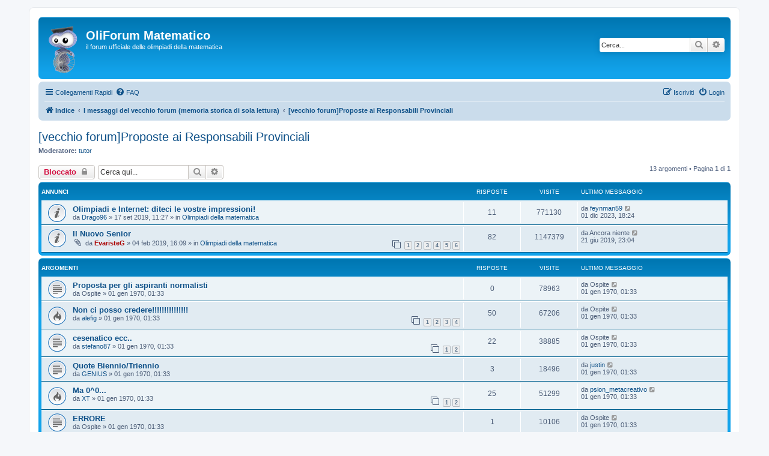

--- FILE ---
content_type: text/html; charset=UTF-8
request_url: https://www.oliforum.it/viewforum.php?f=10&sid=381b668b01410c8fdc83005244367da5
body_size: 57226
content:
<!DOCTYPE html>
<html dir="ltr" lang="it">
<head>
<meta charset="utf-8" />
<meta http-equiv="X-UA-Compatible" content="IE=edge">
<meta name="viewport" content="width=device-width, initial-scale=1" />

<title>[vecchio forum]Proposte ai Responsabili Provinciali - OliForum Matematico</title>

	<link rel="alternate" type="application/atom+xml" title="Feed - OliForum Matematico" href="/app.php/feed?sid=a4d682ca12658fb042f314d4612a66a5">			<link rel="alternate" type="application/atom+xml" title="Feed - Nuovi argomenti" href="/app.php/feed/topics?sid=a4d682ca12658fb042f314d4612a66a5">	<link rel="alternate" type="application/atom+xml" title="Feed - Argomenti attivi" href="/app.php/feed/topics_active?sid=a4d682ca12658fb042f314d4612a66a5">	<link rel="alternate" type="application/atom+xml" title="Feed - Forum - [vecchio forum]Proposte ai Responsabili Provinciali" href="/app.php/feed/forum/10?sid=a4d682ca12658fb042f314d4612a66a5">		
	<link rel="canonical" href="https://www.oliforum.it/viewforum.php?f=10">

<!--
	phpBB style name: prosilver
	Based on style:   prosilver (this is the default phpBB3 style)
	Original author:  Tom Beddard ( http://www.subBlue.com/ )
	Modified by:
-->

<link href="./assets/css/font-awesome.min.css?assets_version=110" rel="stylesheet">
<link href="./styles/prosilver/theme/stylesheet.css?assets_version=110" rel="stylesheet">
<link href="./styles/prosilver/theme/it/stylesheet.css?assets_version=110" rel="stylesheet">




<!--[if lte IE 9]>
	<link href="./styles/prosilver/theme/tweaks.css?assets_version=110" rel="stylesheet">
<![endif]-->




<meta http-equiv="X-UA-Compatible" content="IE=EmulateIE7" />
<script type="text/javascript" src="./ext/marcovo/mathjax/assets/javascript/phpbb2jax-combined-min.js"></script>
<script type="text/x-mathjax-config">
// <![CDATA[
MathJax.Hub.PreProcess.disabled = true;
MathJax.Hub.Config({
	messageStyle:"none",
    extensions: ["tex2jax.js","TeX/AMSmath.js","TeX/AMSsymbols.js"],
    jax: ["input/TeX", "output/HTML-CSS"],
    tex2jax: {
       inlineMath: [ ['$','$'], ["\\(","\\)"], ["[tex]","[/tex]"] ],
       displayMath: [ ['$$','$$'], ["\\[","\\]"] ],
       processEscapes: true
    }
});
ready(function() {phpbb2jax()});
// ]]>
</script>
<script type="text/javascript" src="MathJax-2.7.0/MathJax.js?config=TeX-AMS-MML_HTMLorMML"></script>

<script>
	(function(i,s,o,g,r,a,m){i['GoogleAnalyticsObject']=r;i[r]=i[r]||function(){
	(i[r].q=i[r].q||[]).push(arguments)},i[r].l=1*new Date();a=s.createElement(o),
	m=s.getElementsByTagName(o)[0];a.async=1;a.src=g;m.parentNode.insertBefore(a,m)
	})(window,document,'script','//www.google-analytics.com/analytics.js','ga');

	ga('create', 'UA-374730-1', 'auto');
		ga('send', 'pageview');
</script>

</head>
<body id="phpbb" class="nojs notouch section-viewforum ltr ">


<div id="wrap" class="wrap">
	<a id="top" class="top-anchor" accesskey="t"></a>
	<div id="page-header">
		<div class="headerbar" role="banner">
					<div class="inner">

			<div id="site-description" class="site-description">
		<a id="logo" class="logo" href="./index.php?sid=a4d682ca12658fb042f314d4612a66a5" title="Indice">
					<span class="site_logo"></span>
				</a>
				<h1>OliForum Matematico</h1>
				<p>il forum ufficiale delle olimpiadi della matematica</p>
				<p class="skiplink"><a href="#start_here">Passa al contenuto</a></p>
			</div>

									<div id="search-box" class="search-box search-header" role="search">
				<form action="./search.php?sid=a4d682ca12658fb042f314d4612a66a5" method="get" id="search">
				<fieldset>
					<input name="keywords" id="keywords" type="search" maxlength="128" title="Ricerca per termini" class="inputbox search tiny" size="20" value="" placeholder="Cerca..." />
					<button class="button button-search" type="submit" title="Cerca">
						<i class="icon fa-search fa-fw" aria-hidden="true"></i><span class="sr-only">Cerca</span>
					</button>
					<a href="./search.php?sid=a4d682ca12658fb042f314d4612a66a5" class="button button-search-end" title="Ricerca avanzata">
						<i class="icon fa-cog fa-fw" aria-hidden="true"></i><span class="sr-only">Ricerca avanzata</span>
					</a>
					<input type="hidden" name="sid" value="a4d682ca12658fb042f314d4612a66a5" />

				</fieldset>
				</form>
			</div>
						
			</div>
					</div>
				<div class="navbar" role="navigation">
	<div class="inner">

	<ul id="nav-main" class="nav-main linklist" role="menubar">

		<li id="quick-links" class="quick-links dropdown-container responsive-menu" data-skip-responsive="true">
			<a href="#" class="dropdown-trigger">
				<i class="icon fa-bars fa-fw" aria-hidden="true"></i><span>Collegamenti Rapidi</span>
			</a>
			<div class="dropdown">
				<div class="pointer"><div class="pointer-inner"></div></div>
				<ul class="dropdown-contents" role="menu">
					
											<li class="separator"></li>
																									<li>
								<a href="./search.php?search_id=unanswered&amp;sid=a4d682ca12658fb042f314d4612a66a5" role="menuitem">
									<i class="icon fa-file-o fa-fw icon-gray" aria-hidden="true"></i><span>Argomenti senza risposta</span>
								</a>
							</li>
							<li>
								<a href="./search.php?search_id=active_topics&amp;sid=a4d682ca12658fb042f314d4612a66a5" role="menuitem">
									<i class="icon fa-file-o fa-fw icon-blue" aria-hidden="true"></i><span>Argomenti attivi</span>
								</a>
							</li>
							<li class="separator"></li>
							<li>
								<a href="./search.php?sid=a4d682ca12658fb042f314d4612a66a5" role="menuitem">
									<i class="icon fa-search fa-fw" aria-hidden="true"></i><span>Cerca</span>
								</a>
							</li>
					
										<li class="separator"></li>

									</ul>
			</div>
		</li>

				<li data-skip-responsive="true">
			<a href="/app.php/help/faq?sid=a4d682ca12658fb042f314d4612a66a5" rel="help" title="FAQ (Domande Frequenti)" role="menuitem">
				<i class="icon fa-question-circle fa-fw" aria-hidden="true"></i><span>FAQ</span>
			</a>
		</li>
						
			<li class="rightside"  data-skip-responsive="true">
			<a href="./ucp.php?mode=login&amp;redirect=viewforum.php%3Ff%3D10&amp;sid=a4d682ca12658fb042f314d4612a66a5" title="Login" accesskey="x" role="menuitem">
				<i class="icon fa-power-off fa-fw" aria-hidden="true"></i><span>Login</span>
			</a>
		</li>
					<li class="rightside" data-skip-responsive="true">
				<a href="./ucp.php?mode=register&amp;sid=a4d682ca12658fb042f314d4612a66a5" role="menuitem">
					<i class="icon fa-pencil-square-o  fa-fw" aria-hidden="true"></i><span>Iscriviti</span>
				</a>
			</li>
						</ul>

	<ul id="nav-breadcrumbs" class="nav-breadcrumbs linklist navlinks" role="menubar">
				
		
		<li class="breadcrumbs" itemscope itemtype="https://schema.org/BreadcrumbList">

			
							<span class="crumb" itemtype="https://schema.org/ListItem" itemprop="itemListElement" itemscope><a itemprop="item" href="./index.php?sid=a4d682ca12658fb042f314d4612a66a5" accesskey="h" data-navbar-reference="index"><i class="icon fa-home fa-fw"></i><span itemprop="name">Indice</span></a><meta itemprop="position" content="1" /></span>

											
								<span class="crumb" itemtype="https://schema.org/ListItem" itemprop="itemListElement" itemscope data-forum-id="46"><a itemprop="item" href="./viewforum.php?f=46&amp;sid=a4d682ca12658fb042f314d4612a66a5"><span itemprop="name">I messaggi del vecchio forum (memoria storica di sola lettura)</span></a><meta itemprop="position" content="2" /></span>
															
								<span class="crumb" itemtype="https://schema.org/ListItem" itemprop="itemListElement" itemscope data-forum-id="10"><a itemprop="item" href="./viewforum.php?f=10&amp;sid=a4d682ca12658fb042f314d4612a66a5"><span itemprop="name">[vecchio forum]Proposte ai Responsabili Provinciali</span></a><meta itemprop="position" content="3" /></span>
							
					</li>

		
					<li class="rightside responsive-search">
				<a href="./search.php?sid=a4d682ca12658fb042f314d4612a66a5" title="Visualizza le opzioni di ricerca avanzata" role="menuitem">
					<i class="icon fa-search fa-fw" aria-hidden="true"></i><span class="sr-only">Cerca</span>
				</a>
			</li>
			</ul>

	</div>
</div>
	</div>

	
	<a id="start_here" class="anchor"></a>
	<div id="page-body" class="page-body" role="main">
		
		<h2 class="forum-title"><a href="./viewforum.php?f=10&amp;sid=a4d682ca12658fb042f314d4612a66a5">[vecchio forum]Proposte ai Responsabili Provinciali</a></h2>
<div>
	<!-- NOTE: remove the style="display: none" when you want to have the forum description on the forum body -->
	<div style="display: none !important;">In quest'area i ragazzi fanno proposte ai responsabili provinciali<br /></div>	<p><strong>Moderatore:</strong> <a href="./memberlist.php?mode=group&amp;g=5&amp;sid=a4d682ca12658fb042f314d4612a66a5">tutor</a></p></div>



	<div class="action-bar bar-top">

				
		<a href="./posting.php?mode=post&amp;f=10&amp;sid=a4d682ca12658fb042f314d4612a66a5" class="button" title="Forum bloccato">
							<span>Bloccato</span> <i class="icon fa-lock fa-fw" aria-hidden="true"></i>
					</a>
				
			<div class="search-box" role="search">
			<form method="get" id="forum-search" action="./search.php?sid=a4d682ca12658fb042f314d4612a66a5">
			<fieldset>
				<input class="inputbox search tiny" type="search" name="keywords" id="search_keywords" size="20" placeholder="Cerca qui..." />
				<button class="button button-search" type="submit" title="Cerca">
					<i class="icon fa-search fa-fw" aria-hidden="true"></i><span class="sr-only">Cerca</span>
				</button>
				<a href="./search.php?fid%5B%5D=10&amp;sid=a4d682ca12658fb042f314d4612a66a5" class="button button-search-end" title="Ricerca avanzata">
					<i class="icon fa-cog fa-fw" aria-hidden="true"></i><span class="sr-only">Ricerca avanzata</span>
				</a>
				<input type="hidden" name="fid[0]" value="10" />
<input type="hidden" name="sid" value="a4d682ca12658fb042f314d4612a66a5" />

			</fieldset>
			</form>
		</div>
	
	<div class="pagination">
				13 argomenti
					&bull; Pagina <strong>1</strong> di <strong>1</strong>
			</div>

	</div>




	
			<div class="forumbg announcement">
		<div class="inner">
		<ul class="topiclist">
			<li class="header">
				<dl class="row-item">
					<dt><div class="list-inner">Annunci</div></dt>
					<dd class="posts">Risposte</dd>
					<dd class="views">Visite </dd>
					<dd class="lastpost"><span>Ultimo messaggio</span></dd>
				</dl>
			</li>
		</ul>
		<ul class="topiclist topics">
	
				<li class="row bg1 global-announce">
						<dl class="row-item global_read">
				<dt title="Nessun messaggio da leggere">
										<div class="list-inner">
																		<a href="./viewtopic.php?t=21840&amp;sid=a4d682ca12658fb042f314d4612a66a5" class="topictitle">Olimpiadi e Internet: diteci le vostre impressioni!</a>																								<br />
						
												<div class="responsive-show" style="display: none;">
							Ultimo messaggio da <a href="./memberlist.php?mode=viewprofile&amp;u=10636&amp;sid=a4d682ca12658fb042f314d4612a66a5" class="username">feynman59</a> &laquo; <a href="./viewtopic.php?p=178107&amp;sid=a4d682ca12658fb042f314d4612a66a5#p178107" title="Vai all’ultimo messaggio"><time datetime="2023-12-01T17:24:29+00:00">01 dic 2023, 18:24</time></a>
							<br />Inviato in <a href="./viewforum.php?f=21&amp;sid=a4d682ca12658fb042f314d4612a66a5">Olimpiadi della matematica</a>						</div>
														<span class="responsive-show left-box" style="display: none;">Risposte: <strong>11</strong></span>
													
						<div class="topic-poster responsive-hide left-box">
																												da <a href="./memberlist.php?mode=viewprofile&amp;u=10770&amp;sid=a4d682ca12658fb042f314d4612a66a5" class="username">Drago96</a> &raquo; <time datetime="2019-09-17T09:27:22+00:00">17 set 2019, 11:27</time>
														 &raquo; in <a href="./viewforum.php?f=21&amp;sid=a4d682ca12658fb042f314d4612a66a5">Olimpiadi della matematica</a>						</div>

						
											</div>
				</dt>
				<dd class="posts">11 <dfn>Risposte</dfn></dd>
				<dd class="views">771130 <dfn>Visite </dfn></dd>
				<dd class="lastpost">
					<span><dfn>Ultimo messaggio </dfn>da <a href="./memberlist.php?mode=viewprofile&amp;u=10636&amp;sid=a4d682ca12658fb042f314d4612a66a5" class="username">feynman59</a>													<a href="./viewtopic.php?p=178107&amp;sid=a4d682ca12658fb042f314d4612a66a5#p178107" title="Vai all’ultimo messaggio">
								<i class="icon fa-external-link-square fa-fw icon-lightgray icon-md" aria-hidden="true"></i><span class="sr-only"></span>
							</a>
												<br /><time datetime="2023-12-01T17:24:29+00:00">01 dic 2023, 18:24</time>
					</span>
				</dd>
			</dl>
					</li>
		
	

	
	
				<li class="row bg2 global-announce">
						<dl class="row-item global_read">
				<dt title="Nessun messaggio da leggere">
										<div class="list-inner">
																		<a href="./viewtopic.php?t=21184&amp;sid=a4d682ca12658fb042f314d4612a66a5" class="topictitle">Il Nuovo Senior</a>																								<br />
						
												<div class="responsive-show" style="display: none;">
							Ultimo messaggio da <span class="username">Ancora niente</span> &laquo; <a href="./viewtopic.php?p=173759&amp;sid=a4d682ca12658fb042f314d4612a66a5#p173759" title="Vai all’ultimo messaggio"><time datetime="2019-06-21T21:04:51+00:00">21 giu 2019, 23:04</time></a>
							<br />Inviato in <a href="./viewforum.php?f=21&amp;sid=a4d682ca12658fb042f314d4612a66a5">Olimpiadi della matematica</a>						</div>
														<span class="responsive-show left-box" style="display: none;">Risposte: <strong>82</strong></span>
													
						<div class="topic-poster responsive-hide left-box">
														<i class="icon fa-paperclip fa-fw" aria-hidden="true"></i>														da <a href="./memberlist.php?mode=viewprofile&amp;u=2158&amp;sid=a4d682ca12658fb042f314d4612a66a5" style="color: #AA0000;" class="username-coloured">EvaristeG</a> &raquo; <time datetime="2019-02-04T15:09:58+00:00">04 feb 2019, 16:09</time>
														 &raquo; in <a href="./viewforum.php?f=21&amp;sid=a4d682ca12658fb042f314d4612a66a5">Olimpiadi della matematica</a>						</div>

												<div class="pagination">
							<span><i class="icon fa-clone fa-fw" aria-hidden="true"></i></span>
							<ul>
															<li><a class="button" href="./viewtopic.php?t=21184&amp;sid=a4d682ca12658fb042f314d4612a66a5">1</a></li>
																							<li><a class="button" href="./viewtopic.php?t=21184&amp;sid=a4d682ca12658fb042f314d4612a66a5&amp;start=15">2</a></li>
																							<li><a class="button" href="./viewtopic.php?t=21184&amp;sid=a4d682ca12658fb042f314d4612a66a5&amp;start=30">3</a></li>
																							<li><a class="button" href="./viewtopic.php?t=21184&amp;sid=a4d682ca12658fb042f314d4612a66a5&amp;start=45">4</a></li>
																							<li><a class="button" href="./viewtopic.php?t=21184&amp;sid=a4d682ca12658fb042f314d4612a66a5&amp;start=60">5</a></li>
																							<li><a class="button" href="./viewtopic.php?t=21184&amp;sid=a4d682ca12658fb042f314d4612a66a5&amp;start=75">6</a></li>
																																													</ul>
						</div>
						
											</div>
				</dt>
				<dd class="posts">82 <dfn>Risposte</dfn></dd>
				<dd class="views">1147379 <dfn>Visite </dfn></dd>
				<dd class="lastpost">
					<span><dfn>Ultimo messaggio </dfn>da <span class="username">Ancora niente</span>													<a href="./viewtopic.php?p=173759&amp;sid=a4d682ca12658fb042f314d4612a66a5#p173759" title="Vai all’ultimo messaggio">
								<i class="icon fa-external-link-square fa-fw icon-lightgray icon-md" aria-hidden="true"></i><span class="sr-only"></span>
							</a>
												<br /><time datetime="2019-06-21T21:04:51+00:00">21 giu 2019, 23:04</time>
					</span>
				</dd>
			</dl>
					</li>
		
	

			</ul>
		</div>
	</div>
	
			<div class="forumbg">
		<div class="inner">
		<ul class="topiclist">
			<li class="header">
				<dl class="row-item">
					<dt><div class="list-inner">Argomenti</div></dt>
					<dd class="posts">Risposte</dd>
					<dd class="views">Visite </dd>
					<dd class="lastpost"><span>Ultimo messaggio</span></dd>
				</dl>
			</li>
		</ul>
		<ul class="topiclist topics">
	
				<li class="row bg1">
						<dl class="row-item topic_read">
				<dt title="Nessun messaggio da leggere">
										<div class="list-inner">
																		<a href="./viewtopic.php?t=2483&amp;sid=a4d682ca12658fb042f314d4612a66a5" class="topictitle">Proposta per gli aspiranti normalisti</a>																								<br />
						
												<div class="responsive-show" style="display: none;">
							Ultimo messaggio da <span class="username">Ospite</span> &laquo; <a href="./viewtopic.php?p=28333&amp;sid=a4d682ca12658fb042f314d4612a66a5#p28333" title="Vai all’ultimo messaggio"><time datetime="1970-01-01T00:33:24+00:00">01 gen 1970, 01:33</time></a>
													</div>
													
						<div class="topic-poster responsive-hide left-box">
																												da <span class="username">Ospite</span> &raquo; <time datetime="1970-01-01T00:33:24+00:00">01 gen 1970, 01:33</time>
																				</div>

						
											</div>
				</dt>
				<dd class="posts">0 <dfn>Risposte</dfn></dd>
				<dd class="views">78963 <dfn>Visite </dfn></dd>
				<dd class="lastpost">
					<span><dfn>Ultimo messaggio </dfn>da <span class="username">Ospite</span>													<a href="./viewtopic.php?p=28333&amp;sid=a4d682ca12658fb042f314d4612a66a5#p28333" title="Vai all’ultimo messaggio">
								<i class="icon fa-external-link-square fa-fw icon-lightgray icon-md" aria-hidden="true"></i><span class="sr-only"></span>
							</a>
												<br /><time datetime="1970-01-01T00:33:24+00:00">01 gen 1970, 01:33</time>
					</span>
				</dd>
			</dl>
					</li>
		
	

	
	
				<li class="row bg2">
						<dl class="row-item topic_read_hot">
				<dt title="Nessun messaggio da leggere">
										<div class="list-inner">
																		<a href="./viewtopic.php?t=407&amp;sid=a4d682ca12658fb042f314d4612a66a5" class="topictitle">Non ci posso credere!!!!!!!!!!!!!!!</a>																								<br />
						
												<div class="responsive-show" style="display: none;">
							Ultimo messaggio da <span class="username">Ospite</span> &laquo; <a href="./viewtopic.php?p=26495&amp;sid=a4d682ca12658fb042f314d4612a66a5#p26495" title="Vai all’ultimo messaggio"><time datetime="1970-01-01T00:33:24+00:00">01 gen 1970, 01:33</time></a>
													</div>
														<span class="responsive-show left-box" style="display: none;">Risposte: <strong>50</strong></span>
													
						<div class="topic-poster responsive-hide left-box">
																												da <a href="./memberlist.php?mode=viewprofile&amp;u=74&amp;sid=a4d682ca12658fb042f314d4612a66a5" class="username">alefig</a> &raquo; <time datetime="1970-01-01T00:33:22+00:00">01 gen 1970, 01:33</time>
																				</div>

												<div class="pagination">
							<span><i class="icon fa-clone fa-fw" aria-hidden="true"></i></span>
							<ul>
															<li><a class="button" href="./viewtopic.php?t=407&amp;sid=a4d682ca12658fb042f314d4612a66a5">1</a></li>
																							<li><a class="button" href="./viewtopic.php?t=407&amp;sid=a4d682ca12658fb042f314d4612a66a5&amp;start=15">2</a></li>
																							<li><a class="button" href="./viewtopic.php?t=407&amp;sid=a4d682ca12658fb042f314d4612a66a5&amp;start=30">3</a></li>
																							<li><a class="button" href="./viewtopic.php?t=407&amp;sid=a4d682ca12658fb042f314d4612a66a5&amp;start=45">4</a></li>
																																													</ul>
						</div>
						
											</div>
				</dt>
				<dd class="posts">50 <dfn>Risposte</dfn></dd>
				<dd class="views">67206 <dfn>Visite </dfn></dd>
				<dd class="lastpost">
					<span><dfn>Ultimo messaggio </dfn>da <span class="username">Ospite</span>													<a href="./viewtopic.php?p=26495&amp;sid=a4d682ca12658fb042f314d4612a66a5#p26495" title="Vai all’ultimo messaggio">
								<i class="icon fa-external-link-square fa-fw icon-lightgray icon-md" aria-hidden="true"></i><span class="sr-only"></span>
							</a>
												<br /><time datetime="1970-01-01T00:33:24+00:00">01 gen 1970, 01:33</time>
					</span>
				</dd>
			</dl>
					</li>
		
	

	
	
				<li class="row bg1">
						<dl class="row-item topic_read">
				<dt title="Nessun messaggio da leggere">
										<div class="list-inner">
																		<a href="./viewtopic.php?t=1753&amp;sid=a4d682ca12658fb042f314d4612a66a5" class="topictitle">cesenatico ecc..</a>																								<br />
						
												<div class="responsive-show" style="display: none;">
							Ultimo messaggio da <span class="username">Ospite</span> &laquo; <a href="./viewtopic.php?p=26485&amp;sid=a4d682ca12658fb042f314d4612a66a5#p26485" title="Vai all’ultimo messaggio"><time datetime="1970-01-01T00:33:24+00:00">01 gen 1970, 01:33</time></a>
													</div>
														<span class="responsive-show left-box" style="display: none;">Risposte: <strong>22</strong></span>
													
						<div class="topic-poster responsive-hide left-box">
																												da <a href="./memberlist.php?mode=viewprofile&amp;u=2581&amp;sid=a4d682ca12658fb042f314d4612a66a5" class="username">stefano87</a> &raquo; <time datetime="1970-01-01T00:33:23+00:00">01 gen 1970, 01:33</time>
																				</div>

												<div class="pagination">
							<span><i class="icon fa-clone fa-fw" aria-hidden="true"></i></span>
							<ul>
															<li><a class="button" href="./viewtopic.php?t=1753&amp;sid=a4d682ca12658fb042f314d4612a66a5">1</a></li>
																							<li><a class="button" href="./viewtopic.php?t=1753&amp;sid=a4d682ca12658fb042f314d4612a66a5&amp;start=15">2</a></li>
																																													</ul>
						</div>
						
											</div>
				</dt>
				<dd class="posts">22 <dfn>Risposte</dfn></dd>
				<dd class="views">38885 <dfn>Visite </dfn></dd>
				<dd class="lastpost">
					<span><dfn>Ultimo messaggio </dfn>da <span class="username">Ospite</span>													<a href="./viewtopic.php?p=26485&amp;sid=a4d682ca12658fb042f314d4612a66a5#p26485" title="Vai all’ultimo messaggio">
								<i class="icon fa-external-link-square fa-fw icon-lightgray icon-md" aria-hidden="true"></i><span class="sr-only"></span>
							</a>
												<br /><time datetime="1970-01-01T00:33:24+00:00">01 gen 1970, 01:33</time>
					</span>
				</dd>
			</dl>
					</li>
		
	

	
	
				<li class="row bg2">
						<dl class="row-item topic_read">
				<dt title="Nessun messaggio da leggere">
										<div class="list-inner">
																		<a href="./viewtopic.php?t=2230&amp;sid=a4d682ca12658fb042f314d4612a66a5" class="topictitle">Quote Biennio/Triennio</a>																								<br />
						
												<div class="responsive-show" style="display: none;">
							Ultimo messaggio da <a href="./memberlist.php?mode=viewprofile&amp;u=2056&amp;sid=a4d682ca12658fb042f314d4612a66a5" class="username">justin</a> &laquo; <a href="./viewtopic.php?p=25361&amp;sid=a4d682ca12658fb042f314d4612a66a5#p25361" title="Vai all’ultimo messaggio"><time datetime="1970-01-01T00:33:24+00:00">01 gen 1970, 01:33</time></a>
													</div>
														<span class="responsive-show left-box" style="display: none;">Risposte: <strong>3</strong></span>
													
						<div class="topic-poster responsive-hide left-box">
																												da <a href="./memberlist.php?mode=viewprofile&amp;u=51&amp;sid=a4d682ca12658fb042f314d4612a66a5" class="username">GENIUS</a> &raquo; <time datetime="1970-01-01T00:33:24+00:00">01 gen 1970, 01:33</time>
																				</div>

						
											</div>
				</dt>
				<dd class="posts">3 <dfn>Risposte</dfn></dd>
				<dd class="views">18496 <dfn>Visite </dfn></dd>
				<dd class="lastpost">
					<span><dfn>Ultimo messaggio </dfn>da <a href="./memberlist.php?mode=viewprofile&amp;u=2056&amp;sid=a4d682ca12658fb042f314d4612a66a5" class="username">justin</a>													<a href="./viewtopic.php?p=25361&amp;sid=a4d682ca12658fb042f314d4612a66a5#p25361" title="Vai all’ultimo messaggio">
								<i class="icon fa-external-link-square fa-fw icon-lightgray icon-md" aria-hidden="true"></i><span class="sr-only"></span>
							</a>
												<br /><time datetime="1970-01-01T00:33:24+00:00">01 gen 1970, 01:33</time>
					</span>
				</dd>
			</dl>
					</li>
		
	

	
	
				<li class="row bg1">
						<dl class="row-item topic_read_hot">
				<dt title="Nessun messaggio da leggere">
										<div class="list-inner">
																		<a href="./viewtopic.php?t=805&amp;sid=a4d682ca12658fb042f314d4612a66a5" class="topictitle">Ma 0^0...</a>																								<br />
						
												<div class="responsive-show" style="display: none;">
							Ultimo messaggio da <a href="./memberlist.php?mode=viewprofile&amp;u=1136&amp;sid=a4d682ca12658fb042f314d4612a66a5" class="username">psion_metacreativo</a> &laquo; <a href="./viewtopic.php?p=22354&amp;sid=a4d682ca12658fb042f314d4612a66a5#p22354" title="Vai all’ultimo messaggio"><time datetime="1970-01-01T00:33:24+00:00">01 gen 1970, 01:33</time></a>
													</div>
														<span class="responsive-show left-box" style="display: none;">Risposte: <strong>25</strong></span>
													
						<div class="topic-poster responsive-hide left-box">
																												da <a href="./memberlist.php?mode=viewprofile&amp;u=1063&amp;sid=a4d682ca12658fb042f314d4612a66a5" class="username">XT</a> &raquo; <time datetime="1970-01-01T00:33:22+00:00">01 gen 1970, 01:33</time>
																				</div>

												<div class="pagination">
							<span><i class="icon fa-clone fa-fw" aria-hidden="true"></i></span>
							<ul>
															<li><a class="button" href="./viewtopic.php?t=805&amp;sid=a4d682ca12658fb042f314d4612a66a5">1</a></li>
																							<li><a class="button" href="./viewtopic.php?t=805&amp;sid=a4d682ca12658fb042f314d4612a66a5&amp;start=15">2</a></li>
																																													</ul>
						</div>
						
											</div>
				</dt>
				<dd class="posts">25 <dfn>Risposte</dfn></dd>
				<dd class="views">51299 <dfn>Visite </dfn></dd>
				<dd class="lastpost">
					<span><dfn>Ultimo messaggio </dfn>da <a href="./memberlist.php?mode=viewprofile&amp;u=1136&amp;sid=a4d682ca12658fb042f314d4612a66a5" class="username">psion_metacreativo</a>													<a href="./viewtopic.php?p=22354&amp;sid=a4d682ca12658fb042f314d4612a66a5#p22354" title="Vai all’ultimo messaggio">
								<i class="icon fa-external-link-square fa-fw icon-lightgray icon-md" aria-hidden="true"></i><span class="sr-only"></span>
							</a>
												<br /><time datetime="1970-01-01T00:33:24+00:00">01 gen 1970, 01:33</time>
					</span>
				</dd>
			</dl>
					</li>
		
	

	
	
				<li class="row bg2">
						<dl class="row-item topic_read">
				<dt title="Nessun messaggio da leggere">
										<div class="list-inner">
																		<a href="./viewtopic.php?t=1825&amp;sid=a4d682ca12658fb042f314d4612a66a5" class="topictitle">ERRORE</a>																								<br />
						
												<div class="responsive-show" style="display: none;">
							Ultimo messaggio da <span class="username">Ospite</span> &laquo; <a href="./viewtopic.php?p=18879&amp;sid=a4d682ca12658fb042f314d4612a66a5#p18879" title="Vai all’ultimo messaggio"><time datetime="1970-01-01T00:33:23+00:00">01 gen 1970, 01:33</time></a>
													</div>
														<span class="responsive-show left-box" style="display: none;">Risposte: <strong>1</strong></span>
													
						<div class="topic-poster responsive-hide left-box">
																												da <span class="username">Ospite</span> &raquo; <time datetime="1970-01-01T00:33:23+00:00">01 gen 1970, 01:33</time>
																				</div>

						
											</div>
				</dt>
				<dd class="posts">1 <dfn>Risposte</dfn></dd>
				<dd class="views">10106 <dfn>Visite </dfn></dd>
				<dd class="lastpost">
					<span><dfn>Ultimo messaggio </dfn>da <span class="username">Ospite</span>													<a href="./viewtopic.php?p=18879&amp;sid=a4d682ca12658fb042f314d4612a66a5#p18879" title="Vai all’ultimo messaggio">
								<i class="icon fa-external-link-square fa-fw icon-lightgray icon-md" aria-hidden="true"></i><span class="sr-only"></span>
							</a>
												<br /><time datetime="1970-01-01T00:33:23+00:00">01 gen 1970, 01:33</time>
					</span>
				</dd>
			</dl>
					</li>
		
	

	
	
				<li class="row bg1">
						<dl class="row-item topic_read">
				<dt title="Nessun messaggio da leggere">
										<div class="list-inner">
																		<a href="./viewtopic.php?t=1752&amp;sid=a4d682ca12658fb042f314d4612a66a5" class="topictitle">risp</a>																								<br />
						
												<div class="responsive-show" style="display: none;">
							Ultimo messaggio da <a href="./memberlist.php?mode=viewprofile&amp;u=914&amp;sid=a4d682ca12658fb042f314d4612a66a5" class="username">Antimateria</a> &laquo; <a href="./viewtopic.php?p=18240&amp;sid=a4d682ca12658fb042f314d4612a66a5#p18240" title="Vai all’ultimo messaggio"><time datetime="1970-01-01T00:33:23+00:00">01 gen 1970, 01:33</time></a>
													</div>
														<span class="responsive-show left-box" style="display: none;">Risposte: <strong>1</strong></span>
													
						<div class="topic-poster responsive-hide left-box">
																												da <a href="./memberlist.php?mode=viewprofile&amp;u=2581&amp;sid=a4d682ca12658fb042f314d4612a66a5" class="username">stefano87</a> &raquo; <time datetime="1970-01-01T00:33:23+00:00">01 gen 1970, 01:33</time>
																				</div>

						
											</div>
				</dt>
				<dd class="posts">1 <dfn>Risposte</dfn></dd>
				<dd class="views">15209 <dfn>Visite </dfn></dd>
				<dd class="lastpost">
					<span><dfn>Ultimo messaggio </dfn>da <a href="./memberlist.php?mode=viewprofile&amp;u=914&amp;sid=a4d682ca12658fb042f314d4612a66a5" class="username">Antimateria</a>													<a href="./viewtopic.php?p=18240&amp;sid=a4d682ca12658fb042f314d4612a66a5#p18240" title="Vai all’ultimo messaggio">
								<i class="icon fa-external-link-square fa-fw icon-lightgray icon-md" aria-hidden="true"></i><span class="sr-only"></span>
							</a>
												<br /><time datetime="1970-01-01T00:33:23+00:00">01 gen 1970, 01:33</time>
					</span>
				</dd>
			</dl>
					</li>
		
	

	
	
				<li class="row bg2">
						<dl class="row-item topic_read">
				<dt title="Nessun messaggio da leggere">
										<div class="list-inner">
																		<a href="./viewtopic.php?t=1716&amp;sid=a4d682ca12658fb042f314d4612a66a5" class="topictitle">I Prof.</a>																								<br />
						
												<div class="responsive-show" style="display: none;">
							Ultimo messaggio da <a href="./memberlist.php?mode=viewprofile&amp;u=1136&amp;sid=a4d682ca12658fb042f314d4612a66a5" class="username">psion_metacreativo</a> &laquo; <a href="./viewtopic.php?p=17907&amp;sid=a4d682ca12658fb042f314d4612a66a5#p17907" title="Vai all’ultimo messaggio"><time datetime="1970-01-01T00:33:23+00:00">01 gen 1970, 01:33</time></a>
													</div>
														<span class="responsive-show left-box" style="display: none;">Risposte: <strong>23</strong></span>
													
						<div class="topic-poster responsive-hide left-box">
																												da <a href="./memberlist.php?mode=viewprofile&amp;u=2422&amp;sid=a4d682ca12658fb042f314d4612a66a5" class="username">W28</a> &raquo; <time datetime="1970-01-01T00:33:23+00:00">01 gen 1970, 01:33</time>
																				</div>

												<div class="pagination">
							<span><i class="icon fa-clone fa-fw" aria-hidden="true"></i></span>
							<ul>
															<li><a class="button" href="./viewtopic.php?t=1716&amp;sid=a4d682ca12658fb042f314d4612a66a5">1</a></li>
																							<li><a class="button" href="./viewtopic.php?t=1716&amp;sid=a4d682ca12658fb042f314d4612a66a5&amp;start=15">2</a></li>
																																													</ul>
						</div>
						
											</div>
				</dt>
				<dd class="posts">23 <dfn>Risposte</dfn></dd>
				<dd class="views">47120 <dfn>Visite </dfn></dd>
				<dd class="lastpost">
					<span><dfn>Ultimo messaggio </dfn>da <a href="./memberlist.php?mode=viewprofile&amp;u=1136&amp;sid=a4d682ca12658fb042f314d4612a66a5" class="username">psion_metacreativo</a>													<a href="./viewtopic.php?p=17907&amp;sid=a4d682ca12658fb042f314d4612a66a5#p17907" title="Vai all’ultimo messaggio">
								<i class="icon fa-external-link-square fa-fw icon-lightgray icon-md" aria-hidden="true"></i><span class="sr-only"></span>
							</a>
												<br /><time datetime="1970-01-01T00:33:23+00:00">01 gen 1970, 01:33</time>
					</span>
				</dd>
			</dl>
					</li>
		
	

	
	
				<li class="row bg1">
						<dl class="row-item topic_read">
				<dt title="Nessun messaggio da leggere">
										<div class="list-inner">
																		<a href="./viewtopic.php?t=1544&amp;sid=a4d682ca12658fb042f314d4612a66a5" class="topictitle">Due Domante (anzi Tre)</a>																								<br />
						
												<div class="responsive-show" style="display: none;">
							Ultimo messaggio da <span class="username">Ospite</span> &laquo; <a href="./viewtopic.php?p=16109&amp;sid=a4d682ca12658fb042f314d4612a66a5#p16109" title="Vai all’ultimo messaggio"><time datetime="1970-01-01T00:33:23+00:00">01 gen 1970, 01:33</time></a>
													</div>
														<span class="responsive-show left-box" style="display: none;">Risposte: <strong>13</strong></span>
													
						<div class="topic-poster responsive-hide left-box">
																												da <a href="./memberlist.php?mode=viewprofile&amp;u=2422&amp;sid=a4d682ca12658fb042f314d4612a66a5" class="username">W28</a> &raquo; <time datetime="1970-01-01T00:33:23+00:00">01 gen 1970, 01:33</time>
																				</div>

						
											</div>
				</dt>
				<dd class="posts">13 <dfn>Risposte</dfn></dd>
				<dd class="views">22583 <dfn>Visite </dfn></dd>
				<dd class="lastpost">
					<span><dfn>Ultimo messaggio </dfn>da <span class="username">Ospite</span>													<a href="./viewtopic.php?p=16109&amp;sid=a4d682ca12658fb042f314d4612a66a5#p16109" title="Vai all’ultimo messaggio">
								<i class="icon fa-external-link-square fa-fw icon-lightgray icon-md" aria-hidden="true"></i><span class="sr-only"></span>
							</a>
												<br /><time datetime="1970-01-01T00:33:23+00:00">01 gen 1970, 01:33</time>
					</span>
				</dd>
			</dl>
					</li>
		
	

	
	
				<li class="row bg2">
						<dl class="row-item topic_read">
				<dt title="Nessun messaggio da leggere">
										<div class="list-inner">
																		<a href="./viewtopic.php?t=1562&amp;sid=a4d682ca12658fb042f314d4612a66a5" class="topictitle">richiesta</a>																								<br />
						
												<div class="responsive-show" style="display: none;">
							Ultimo messaggio da <a href="./memberlist.php?mode=viewprofile&amp;u=2422&amp;sid=a4d682ca12658fb042f314d4612a66a5" class="username">W28</a> &laquo; <a href="./viewtopic.php?p=16005&amp;sid=a4d682ca12658fb042f314d4612a66a5#p16005" title="Vai all’ultimo messaggio"><time datetime="1970-01-01T00:33:23+00:00">01 gen 1970, 01:33</time></a>
													</div>
														<span class="responsive-show left-box" style="display: none;">Risposte: <strong>2</strong></span>
													
						<div class="topic-poster responsive-hide left-box">
																												da <a href="./memberlist.php?mode=viewprofile&amp;u=1808&amp;sid=a4d682ca12658fb042f314d4612a66a5" class="username">lucapu</a> &raquo; <time datetime="1970-01-01T00:33:23+00:00">01 gen 1970, 01:33</time>
																				</div>

						
											</div>
				</dt>
				<dd class="posts">2 <dfn>Risposte</dfn></dd>
				<dd class="views">15815 <dfn>Visite </dfn></dd>
				<dd class="lastpost">
					<span><dfn>Ultimo messaggio </dfn>da <a href="./memberlist.php?mode=viewprofile&amp;u=2422&amp;sid=a4d682ca12658fb042f314d4612a66a5" class="username">W28</a>													<a href="./viewtopic.php?p=16005&amp;sid=a4d682ca12658fb042f314d4612a66a5#p16005" title="Vai all’ultimo messaggio">
								<i class="icon fa-external-link-square fa-fw icon-lightgray icon-md" aria-hidden="true"></i><span class="sr-only"></span>
							</a>
												<br /><time datetime="1970-01-01T00:33:23+00:00">01 gen 1970, 01:33</time>
					</span>
				</dd>
			</dl>
					</li>
		
	

	
	
				<li class="row bg1">
						<dl class="row-item topic_read">
				<dt title="Nessun messaggio da leggere">
										<div class="list-inner">
																		<a href="./viewtopic.php?t=848&amp;sid=a4d682ca12658fb042f314d4612a66a5" class="topictitle">Induzione medie disuguaglianze</a>																								<br />
						
												<div class="responsive-show" style="display: none;">
							Ultimo messaggio da <a href="./memberlist.php?mode=viewprofile&amp;u=854&amp;sid=a4d682ca12658fb042f314d4612a66a5" class="username">colin</a> &laquo; <a href="./viewtopic.php?p=5832&amp;sid=a4d682ca12658fb042f314d4612a66a5#p5832" title="Vai all’ultimo messaggio"><time datetime="1970-01-01T00:33:22+00:00">01 gen 1970, 01:33</time></a>
													</div>
														<span class="responsive-show left-box" style="display: none;">Risposte: <strong>4</strong></span>
													
						<div class="topic-poster responsive-hide left-box">
																												da <a href="./memberlist.php?mode=viewprofile&amp;u=854&amp;sid=a4d682ca12658fb042f314d4612a66a5" class="username">colin</a> &raquo; <time datetime="1970-01-01T00:33:22+00:00">01 gen 1970, 01:33</time>
																				</div>

						
											</div>
				</dt>
				<dd class="posts">4 <dfn>Risposte</dfn></dd>
				<dd class="views">19512 <dfn>Visite </dfn></dd>
				<dd class="lastpost">
					<span><dfn>Ultimo messaggio </dfn>da <a href="./memberlist.php?mode=viewprofile&amp;u=854&amp;sid=a4d682ca12658fb042f314d4612a66a5" class="username">colin</a>													<a href="./viewtopic.php?p=5832&amp;sid=a4d682ca12658fb042f314d4612a66a5#p5832" title="Vai all’ultimo messaggio">
								<i class="icon fa-external-link-square fa-fw icon-lightgray icon-md" aria-hidden="true"></i><span class="sr-only"></span>
							</a>
												<br /><time datetime="1970-01-01T00:33:22+00:00">01 gen 1970, 01:33</time>
					</span>
				</dd>
			</dl>
					</li>
		
	

	
	
				<li class="row bg2">
						<dl class="row-item topic_read">
				<dt title="Nessun messaggio da leggere">
										<div class="list-inner">
																		<a href="./viewtopic.php?t=683&amp;sid=a4d682ca12658fb042f314d4612a66a5" class="topictitle">1 è uno schifossissimo numero primo (esercizio sedici del tr</a>																								<br />
						
												<div class="responsive-show" style="display: none;">
							Ultimo messaggio da <a href="./memberlist.php?mode=viewprofile&amp;u=1125&amp;sid=a4d682ca12658fb042f314d4612a66a5" class="username">SKACCO</a> &laquo; <a href="./viewtopic.php?p=5416&amp;sid=a4d682ca12658fb042f314d4612a66a5#p5416" title="Vai all’ultimo messaggio"><time datetime="1970-01-01T00:33:22+00:00">01 gen 1970, 01:33</time></a>
													</div>
														<span class="responsive-show left-box" style="display: none;">Risposte: <strong>18</strong></span>
													
						<div class="topic-poster responsive-hide left-box">
																												da <span class="username">Ospite</span> &raquo; <time datetime="1970-01-01T00:33:22+00:00">01 gen 1970, 01:33</time>
																				</div>

												<div class="pagination">
							<span><i class="icon fa-clone fa-fw" aria-hidden="true"></i></span>
							<ul>
															<li><a class="button" href="./viewtopic.php?t=683&amp;sid=a4d682ca12658fb042f314d4612a66a5">1</a></li>
																							<li><a class="button" href="./viewtopic.php?t=683&amp;sid=a4d682ca12658fb042f314d4612a66a5&amp;start=15">2</a></li>
																																													</ul>
						</div>
						
											</div>
				</dt>
				<dd class="posts">18 <dfn>Risposte</dfn></dd>
				<dd class="views">32119 <dfn>Visite </dfn></dd>
				<dd class="lastpost">
					<span><dfn>Ultimo messaggio </dfn>da <a href="./memberlist.php?mode=viewprofile&amp;u=1125&amp;sid=a4d682ca12658fb042f314d4612a66a5" class="username">SKACCO</a>													<a href="./viewtopic.php?p=5416&amp;sid=a4d682ca12658fb042f314d4612a66a5#p5416" title="Vai all’ultimo messaggio">
								<i class="icon fa-external-link-square fa-fw icon-lightgray icon-md" aria-hidden="true"></i><span class="sr-only"></span>
							</a>
												<br /><time datetime="1970-01-01T00:33:22+00:00">01 gen 1970, 01:33</time>
					</span>
				</dd>
			</dl>
					</li>
		
	

	
	
				<li class="row bg1">
						<dl class="row-item topic_read">
				<dt title="Nessun messaggio da leggere">
										<div class="list-inner">
																		<a href="./viewtopic.php?t=641&amp;sid=a4d682ca12658fb042f314d4612a66a5" class="topictitle">Proposta ai responsabili nazionali</a>																								<br />
						
												<div class="responsive-show" style="display: none;">
							Ultimo messaggio da <a href="./memberlist.php?mode=viewprofile&amp;u=1326&amp;sid=a4d682ca12658fb042f314d4612a66a5" class="username">orpheus</a> &laquo; <a href="./viewtopic.php?p=3780&amp;sid=a4d682ca12658fb042f314d4612a66a5#p3780" title="Vai all’ultimo messaggio"><time datetime="1970-01-01T00:33:22+00:00">01 gen 1970, 01:33</time></a>
													</div>
														<span class="responsive-show left-box" style="display: none;">Risposte: <strong>5</strong></span>
													
						<div class="topic-poster responsive-hide left-box">
																												da <a href="./memberlist.php?mode=viewprofile&amp;u=662&amp;sid=a4d682ca12658fb042f314d4612a66a5" class="username">DD</a> &raquo; <time datetime="1970-01-01T00:33:22+00:00">01 gen 1970, 01:33</time>
																				</div>

						
											</div>
				</dt>
				<dd class="posts">5 <dfn>Risposte</dfn></dd>
				<dd class="views">21511 <dfn>Visite </dfn></dd>
				<dd class="lastpost">
					<span><dfn>Ultimo messaggio </dfn>da <a href="./memberlist.php?mode=viewprofile&amp;u=1326&amp;sid=a4d682ca12658fb042f314d4612a66a5" class="username">orpheus</a>													<a href="./viewtopic.php?p=3780&amp;sid=a4d682ca12658fb042f314d4612a66a5#p3780" title="Vai all’ultimo messaggio">
								<i class="icon fa-external-link-square fa-fw icon-lightgray icon-md" aria-hidden="true"></i><span class="sr-only"></span>
							</a>
												<br /><time datetime="1970-01-01T00:33:22+00:00">01 gen 1970, 01:33</time>
					</span>
				</dd>
			</dl>
					</li>
		
				</ul>
		</div>
	</div>
	

	<div class="action-bar bar-bottom">
					
			<a href="./posting.php?mode=post&amp;f=10&amp;sid=a4d682ca12658fb042f314d4612a66a5" class="button" title="Forum bloccato">
							<span>Bloccato</span> <i class="icon fa-lock fa-fw" aria-hidden="true"></i>
						</a>

					
					<form method="post" action="./viewforum.php?f=10&amp;sid=a4d682ca12658fb042f314d4612a66a5">
			<div class="dropdown-container dropdown-container-left dropdown-button-control sort-tools">
	<span title="Opzioni di visualizzazione e ordinamento" class="button button-secondary dropdown-trigger dropdown-select">
		<i class="icon fa-sort-amount-asc fa-fw" aria-hidden="true"></i>
		<span class="caret"><i class="icon fa-sort-down fa-fw" aria-hidden="true"></i></span>
	</span>
	<div class="dropdown hidden">
		<div class="pointer"><div class="pointer-inner"></div></div>
		<div class="dropdown-contents">
			<fieldset class="display-options">
							<label>Visualizza: <select name="st" id="st"><option value="0" selected="selected">Tutti gli argomenti</option><option value="1">1 giorno</option><option value="7">7 giorni</option><option value="14">2 settimane</option><option value="30">1 mese</option><option value="90">3 mesi</option><option value="180">6 mesi</option><option value="365">1 anno</option></select></label>
								<label>Ordina per: <select name="sk" id="sk"><option value="a">Autore</option><option value="t" selected="selected">Ora di invio</option><option value="r">Risposte</option><option value="s">Titolo</option><option value="v">Visite </option></select></label>
				<label>Direzione: <select name="sd" id="sd"><option value="a">Crescente</option><option value="d" selected="selected">Decrescente</option></select></label>
								<hr class="dashed" />
				<input type="submit" class="button2" name="sort" value="Vai" />
						</fieldset>
		</div>
	</div>
</div>
			</form>
		
		<div class="pagination">
						13 argomenti
							 &bull; Pagina <strong>1</strong> di <strong>1</strong>
					</div>
	</div>


<div class="action-bar actions-jump">
		<p class="jumpbox-return">
		<a href="./index.php?sid=a4d682ca12658fb042f314d4612a66a5" class="left-box arrow-left" accesskey="r">
			<i class="icon fa-angle-left fa-fw icon-black" aria-hidden="true"></i><span>Torna all’Indice della Board</span>
		</a>
	</p>
	
		<div class="jumpbox dropdown-container dropdown-container-right dropdown-up dropdown-left dropdown-button-control" id="jumpbox">
			<span title="Vai a" class="button button-secondary dropdown-trigger dropdown-select">
				<span>Vai a</span>
				<span class="caret"><i class="icon fa-sort-down fa-fw" aria-hidden="true"></i></span>
			</span>
		<div class="dropdown">
			<div class="pointer"><div class="pointer-inner"></div></div>
			<ul class="dropdown-contents">
																				<li><a href="./viewforum.php?f=40&amp;sid=a4d682ca12658fb042f314d4612a66a5" class="jumpbox-cat-link"> <span> Getting Started</span></a></li>
																<li><a href="./viewforum.php?f=25&amp;sid=a4d682ca12658fb042f314d4612a66a5" class="jumpbox-sub-link"><span class="spacer"></span> <span>&#8627; &nbsp; Comitato di accoglienza nuovi utenti</span></a></li>
																<li><a href="./viewforum.php?f=28&amp;sid=a4d682ca12658fb042f314d4612a66a5" class="jumpbox-sub-link"><span class="spacer"></span> <span>&#8627; &nbsp; Ciao a tutti, mi presento:</span></a></li>
																<li><a href="./viewforum.php?f=26&amp;sid=a4d682ca12658fb042f314d4612a66a5" class="jumpbox-sub-link"><span class="spacer"></span> <span>&#8627; &nbsp; Glossario e teoria di base</span></a></li>
																<li><a href="./viewforum.php?f=41&amp;sid=a4d682ca12658fb042f314d4612a66a5" class="jumpbox-cat-link"> <span> Problem solving olimpico</span></a></li>
																<li><a href="./viewforum.php?f=13&amp;sid=a4d682ca12658fb042f314d4612a66a5" class="jumpbox-sub-link"><span class="spacer"></span> <span>&#8627; &nbsp; Algebra</span></a></li>
																<li><a href="./viewforum.php?f=16&amp;sid=a4d682ca12658fb042f314d4612a66a5" class="jumpbox-sub-link"><span class="spacer"></span> <span>&#8627; &nbsp; Combinatoria</span></a></li>
																<li><a href="./viewforum.php?f=14&amp;sid=a4d682ca12658fb042f314d4612a66a5" class="jumpbox-sub-link"><span class="spacer"></span> <span>&#8627; &nbsp; Geometria</span></a></li>
																<li><a href="./viewforum.php?f=15&amp;sid=a4d682ca12658fb042f314d4612a66a5" class="jumpbox-sub-link"><span class="spacer"></span> <span>&#8627; &nbsp; Teoria dei Numeri</span></a></li>
																<li><a href="./viewforum.php?f=42&amp;sid=a4d682ca12658fb042f314d4612a66a5" class="jumpbox-cat-link"> <span> Altri esercizi</span></a></li>
																<li><a href="./viewforum.php?f=18&amp;sid=a4d682ca12658fb042f314d4612a66a5" class="jumpbox-sub-link"><span class="spacer"></span> <span>&#8627; &nbsp; Matematica ricreativa</span></a></li>
																<li><a href="./viewforum.php?f=17&amp;sid=a4d682ca12658fb042f314d4612a66a5" class="jumpbox-sub-link"><span class="spacer"></span> <span>&#8627; &nbsp; Matematica non elementare</span></a></li>
																<li><a href="./viewforum.php?f=19&amp;sid=a4d682ca12658fb042f314d4612a66a5" class="jumpbox-sub-link"><span class="spacer"></span> <span>&#8627; &nbsp; Fisica</span></a></li>
																<li><a href="./viewforum.php?f=20&amp;sid=a4d682ca12658fb042f314d4612a66a5" class="jumpbox-sub-link"><span class="spacer"></span> <span>&#8627; &nbsp; Informatica</span></a></li>
																<li><a href="./viewforum.php?f=43&amp;sid=a4d682ca12658fb042f314d4612a66a5" class="jumpbox-cat-link"> <span> Supporto tecnico</span></a></li>
																<li><a href="./viewforum.php?f=30&amp;sid=a4d682ca12658fb042f314d4612a66a5" class="jumpbox-sub-link"><span class="spacer"></span> <span>&#8627; &nbsp; Il sito delle olimpiadi della matematica</span></a></li>
																<li><a href="./viewforum.php?f=24&amp;sid=a4d682ca12658fb042f314d4612a66a5" class="jumpbox-sub-link"><span class="spacer"></span> <span>&#8627; &nbsp; LaTeX, questo sconosciuto</span></a></li>
																<li><a href="./viewforum.php?f=44&amp;sid=a4d682ca12658fb042f314d4612a66a5" class="jumpbox-cat-link"> <span> Gare e concorsi</span></a></li>
																<li><a href="./viewforum.php?f=21&amp;sid=a4d682ca12658fb042f314d4612a66a5" class="jumpbox-sub-link"><span class="spacer"></span> <span>&#8627; &nbsp; Olimpiadi della matematica</span></a></li>
																<li><a href="./viewforum.php?f=34&amp;sid=a4d682ca12658fb042f314d4612a66a5" class="jumpbox-sub-link"><span class="spacer"></span> <span>&#8627; &nbsp; Gara a squadre</span></a></li>
																<li><a href="./viewforum.php?f=32&amp;sid=a4d682ca12658fb042f314d4612a66a5" class="jumpbox-sub-link"><span class="spacer"></span> <span>&#8627; &nbsp; Giornalino del gruppo tutor</span></a></li>
																<li><a href="./viewforum.php?f=22&amp;sid=a4d682ca12658fb042f314d4612a66a5" class="jumpbox-sub-link"><span class="spacer"></span> <span>&#8627; &nbsp; Altre gare</span></a></li>
																<li><a href="./viewforum.php?f=23&amp;sid=a4d682ca12658fb042f314d4612a66a5" class="jumpbox-sub-link"><span class="spacer"></span> <span>&#8627; &nbsp; Scuole d'eccellenza e borse di studio</span></a></li>
																<li><a href="./viewforum.php?f=45&amp;sid=a4d682ca12658fb042f314d4612a66a5" class="jumpbox-cat-link"> <span> Tra un problema e l'altro...</span></a></li>
																<li><a href="./viewforum.php?f=31&amp;sid=a4d682ca12658fb042f314d4612a66a5" class="jumpbox-sub-link"><span class="spacer"></span> <span>&#8627; &nbsp; Cultura matematica e scientifica</span></a></li>
																<li><a href="./viewforum.php?f=27&amp;sid=a4d682ca12658fb042f314d4612a66a5" class="jumpbox-sub-link"><span class="spacer"></span> <span>&#8627; &nbsp; Il colmo per un matematico</span></a></li>
																<li><a href="./viewforum.php?f=29&amp;sid=a4d682ca12658fb042f314d4612a66a5" class="jumpbox-sub-link"><span class="spacer"></span> <span>&#8627; &nbsp; Discorsi da birreria</span></a></li>
																<li><a href="./viewforum.php?f=46&amp;sid=a4d682ca12658fb042f314d4612a66a5" class="jumpbox-cat-link"> <span> I messaggi del vecchio forum (memoria storica di sola lettura)</span></a></li>
																<li><a href="./viewforum.php?f=1&amp;sid=a4d682ca12658fb042f314d4612a66a5" class="jumpbox-sub-link"><span class="spacer"></span> <span>&#8627; &nbsp; [vecchio forum]Le olimpiadi della matematica</span></a></li>
																<li><a href="./viewforum.php?f=7&amp;sid=a4d682ca12658fb042f314d4612a66a5" class="jumpbox-sub-link"><span class="spacer"></span> <span>&#8627; &nbsp; [vecchio forum]Come vedo il sito delle Olimpiadi della Matematica</span></a></li>
																<li><a href="./viewforum.php?f=3&amp;sid=a4d682ca12658fb042f314d4612a66a5" class="jumpbox-sub-link"><span class="spacer"></span> <span>&#8627; &nbsp; [vecchio forum]Giornalino della Matematica</span></a></li>
																<li><a href="./viewforum.php?f=4&amp;sid=a4d682ca12658fb042f314d4612a66a5" class="jumpbox-sub-link"><span class="spacer"></span> <span>&#8627; &nbsp; [vecchio forum]Gruppo Tutor</span></a></li>
																<li><a href="./viewforum.php?f=5&amp;sid=a4d682ca12658fb042f314d4612a66a5" class="jumpbox-sub-link"><span class="spacer"></span> <span>&#8627; &nbsp; [vecchio forum]Proponi gli esercizi</span></a></li>
																<li><a href="./viewforum.php?f=6&amp;sid=a4d682ca12658fb042f314d4612a66a5" class="jumpbox-sub-link"><span class="spacer"></span> <span>&#8627; &nbsp; [vecchio forum]Compro, baratto, vendo, rido!</span></a></li>
																<li><a href="./viewforum.php?f=8&amp;sid=a4d682ca12658fb042f314d4612a66a5" class="jumpbox-sub-link"><span class="spacer"></span> <span>&#8627; &nbsp; [vecchio forum]Cesenatico</span></a></li>
																<li><a href="./viewforum.php?f=9&amp;sid=a4d682ca12658fb042f314d4612a66a5" class="jumpbox-sub-link"><span class="spacer"></span> <span>&#8627; &nbsp; [vecchio forum]Sondaggi, che passione!</span></a></li>
																<li><a href="./viewforum.php?f=10&amp;sid=a4d682ca12658fb042f314d4612a66a5" class="jumpbox-sub-link"><span class="spacer"></span> <span>&#8627; &nbsp; [vecchio forum]Proposte ai Responsabili Provinciali</span></a></li>
																<li><a href="./viewforum.php?f=11&amp;sid=a4d682ca12658fb042f314d4612a66a5" class="jumpbox-sub-link"><span class="spacer"></span> <span>&#8627; &nbsp; [vecchio forum]Tra responsabili</span></a></li>
																<li><a href="./viewforum.php?f=12&amp;sid=a4d682ca12658fb042f314d4612a66a5" class="jumpbox-sub-link"><span class="spacer"></span> <span>&#8627; &nbsp; [vecchio forum]Non solo Matematica!</span></a></li>
											</ul>
		</div>
	</div>

	</div>



	<div class="stat-block permissions">
		<h3>Permessi forum</h3>
		<p><strong>Non puoi</strong> aprire nuovi argomenti<br /><strong>Non puoi</strong> rispondere negli argomenti<br /><strong>Non puoi</strong> modificare i tuoi messaggi<br /><strong>Non puoi</strong> cancellare i tuoi messaggi<br /><strong>Non puoi</strong> inviare allegati<br /></p>
	</div>

			</div>


<div id="page-footer" class="page-footer" role="contentinfo">
	<div class="navbar" role="navigation">
	<div class="inner">

	<ul id="nav-footer" class="nav-footer linklist" role="menubar">
		<li class="breadcrumbs">
									<span class="crumb"><a href="./index.php?sid=a4d682ca12658fb042f314d4612a66a5" data-navbar-reference="index"><i class="icon fa-home fa-fw" aria-hidden="true"></i><span>Indice</span></a></span>					</li>
		
				<li class="rightside">Tutti gli orari sono <span title="Europa/Roma">UTC+01:00</span></li>
							<li class="rightside">
				<a href="/app.php/user/delete_cookies?sid=a4d682ca12658fb042f314d4612a66a5" data-ajax="true" data-refresh="true" role="menuitem">
					<i class="icon fa-trash fa-fw" aria-hidden="true"></i><span>Cancella cookie</span>
				</a>
			</li>
																<li class="rightside" data-last-responsive="true">
				<a href="./memberlist.php?mode=contactadmin&amp;sid=a4d682ca12658fb042f314d4612a66a5" role="menuitem">
					<i class="icon fa-envelope fa-fw" aria-hidden="true"></i><span>Contattaci</span>
				</a>
			</li>
			</ul>

	</div>
</div>

	<div class="copyright">
				<p class="footer-row">
			<span class="footer-copyright">Creato da <a href="https://www.phpbb.com/">phpBB</a>&reg; Forum Software &copy; phpBB Limited</span>
		</p>
				<p class="footer-row">
			<span class="footer-copyright">Traduzione Italiana <a href="https://www.phpbb-italia.it">phpBB-Italia.it</a></span>
		</p>
						<p class="footer-row" role="menu">
			<a class="footer-link" href="./ucp.php?mode=privacy&amp;sid=a4d682ca12658fb042f314d4612a66a5" title="Privacy" role="menuitem">
				<span class="footer-link-text">Privacy</span>
			</a>
			|
			<a class="footer-link" href="./ucp.php?mode=terms&amp;sid=a4d682ca12658fb042f314d4612a66a5" title="Condizioni" role="menuitem">
				<span class="footer-link-text">Condizioni</span>
			</a>
		</p>
					</div>

	<div id="darkenwrapper" class="darkenwrapper" data-ajax-error-title="Errore AJAX" data-ajax-error-text="Si è verificato un errore durante l’elaborazione della richiesta." data-ajax-error-text-abort="Richiesta utente interrotta" data-ajax-error-text-timeout="La tua richiesta è scaduta; riprova." data-ajax-error-text-parsererror="Si è verificato un errore con la richiesta e il server ha restituito una risposta non valida.">
		<div id="darken" class="darken">&nbsp;</div>
	</div>

	<div id="phpbb_alert" class="phpbb_alert" data-l-err="Errore" data-l-timeout-processing-req="Richiesta scaduta.">
		<a href="#" class="alert_close">
			<i class="icon fa-times-circle fa-fw" aria-hidden="true"></i>
		</a>
		<h3 class="alert_title">&nbsp;</h3><p class="alert_text"></p>
	</div>
	<div id="phpbb_confirm" class="phpbb_alert">
		<a href="#" class="alert_close">
			<i class="icon fa-times-circle fa-fw" aria-hidden="true"></i>
		</a>
		<div class="alert_text"></div>
	</div>
</div>

</div>

<div>
	<a id="bottom" class="anchor" accesskey="z"></a>
	</div>

<script src="./assets/javascript/jquery-3.7.1.min.js?assets_version=110"></script>
<script src="./assets/javascript/core.js?assets_version=110"></script>



<script src="./styles/prosilver/template/forum_fn.js?assets_version=110"></script>
<script src="./styles/prosilver/template/ajax.js?assets_version=110"></script>



</body>
</html>


--- FILE ---
content_type: text/plain
request_url: https://www.google-analytics.com/j/collect?v=1&_v=j102&a=133890087&t=pageview&_s=1&dl=https%3A%2F%2Fwww.oliforum.it%2Fviewforum.php%3Ff%3D10%26sid%3D381b668b01410c8fdc83005244367da5&ul=en-us%40posix&dt=%5Bvecchio%20forum%5DProposte%20ai%20Responsabili%20Provinciali%20-%20OliForum%20Matematico&sr=1280x720&vp=1280x720&_u=IEBAAEABAAAAACAAI~&jid=1298515990&gjid=1383712817&cid=1568240849.1764761325&tid=UA-374730-1&_gid=1241467900.1764761325&_r=1&_slc=1&z=1729869984
body_size: -450
content:
2,cG-ZLDQHELPD7

--- FILE ---
content_type: application/javascript
request_url: https://www.oliforum.it/ext/marcovo/mathjax/assets/javascript/phpbb2jax-combined-min.js
body_size: 1826
content:
/*!
 * MathJax phpBB Integration
 * copyright (c) 2014 Sérgio Faria and Marco van Oort
 * license http://opensource.org/licenses/gpl-license.php GNU Public License v2
 */
function phpbb2jax(){var d=getElementsByClassName("MathJaxBB","span");for(i=0,n=d.length;i<n;++i){var c=d[i];for(j=0,m=c.childNodes.length;j<m;j++){var e=c.childNodes[j];var b=e.className;if(b=="math/tex"||b=="math/mml"){var a=document.createElement("script");a.type=b;MathJax.HTML.setScript(a,getText(e));c.replaceChild(a,e);MathJax.Hub.Queue(["Process",MathJax.Hub,c])}}}}function getElementsByClassName(c,b){if(document.getElementsByClassName){return document.getElementsByClassName(c)}else{var f=new Array();if(!b){b="*"}var e=document.getElementsByTagName(b);var a=e.length;var d=new RegExp("(^|\\s)"+c+"(\\s|$)");for(i=0,j=0;i<a;i++){if(e[i].className&&d.test(e[i].className)){f[j]=e[i];j++}}return f}}function getText(a){if(a.textContent!==undefined){return a.textContent}return a.innerText};
/*!
 * jQuery JavaScript Library v1.4.2
 * http://jquery.com/
 *
 * Copyright 2010, John Resig
 * Dual licensed under the MIT or GPL Version 2 licenses.
 * http://jquery.org/license
 *
 * Ready function adapted by Attila Oláh
 */
var ready=(function(){var b=false;var a=function(d){var f=function(){if(b){return}b=true;return d()};var h=function(){if(b){return}try{document.documentElement.doScroll("left")}catch(i){setTimeout(h,1);return}return f()};if(document.readyState==="complete"){return f()}if(document.addEventListener){document.addEventListener("DOMContentLoaded",f,false);window.addEventListener("load",f,false)}else{if(document.attachEvent){document.attachEvent("onreadystatechange",f);window.attachEvent("onload",f);var c=false;try{c=window.frameElement==null}catch(g){}if(document.documentElement.doScroll&&c){return h()}}}};return a})();
